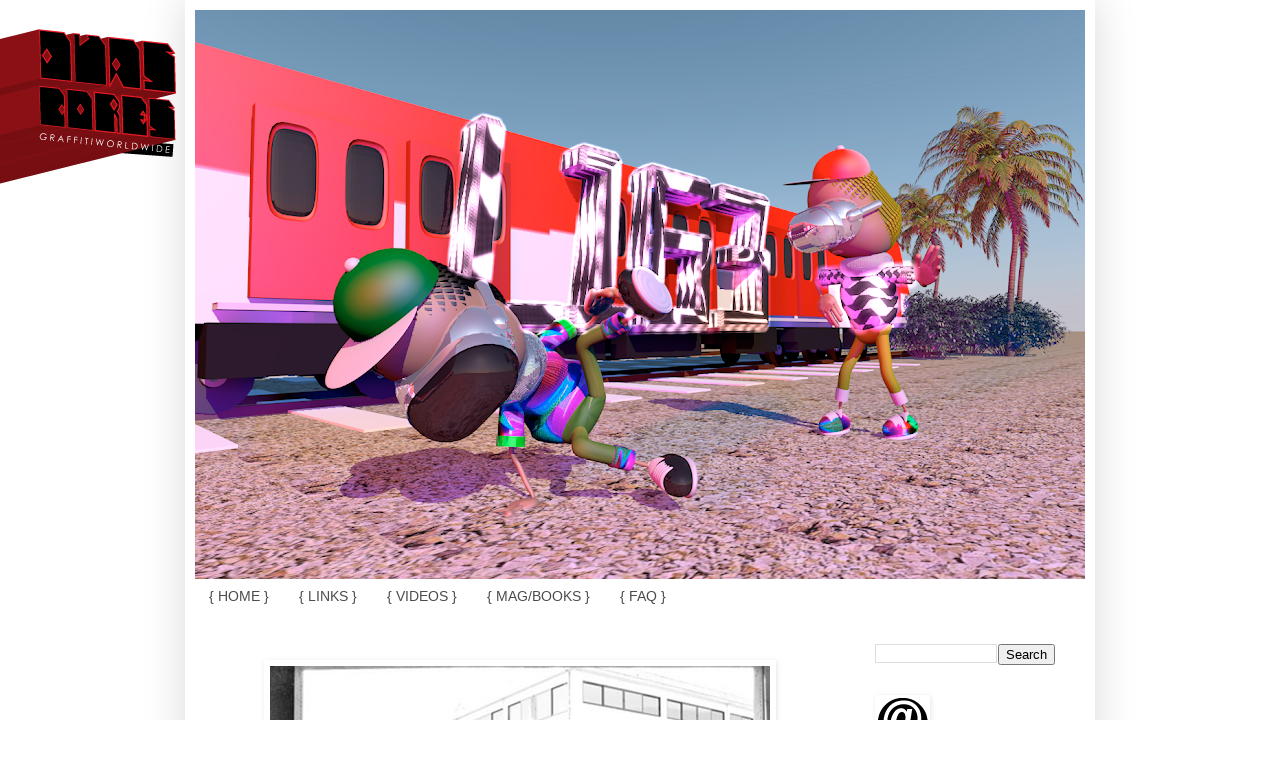

--- FILE ---
content_type: text/html; charset=UTF-8
request_url: http://www.duascores.com/2011/01/blog-post_1540.html
body_size: 9298
content:
<!DOCTYPE html>
<html class='v2' dir='ltr' xmlns='http://www.w3.org/1999/xhtml' xmlns:b='http://www.google.com/2005/gml/b' xmlns:data='http://www.google.com/2005/gml/data' xmlns:expr='http://www.google.com/2005/gml/expr'>
<head>
<link href='https://www.blogger.com/static/v1/widgets/335934321-css_bundle_v2.css' rel='stylesheet' type='text/css'/>
<meta content='IE=EmulateIE7' http-equiv='X-UA-Compatible'/>
<meta content='width=1100' name='viewport'/>
<meta content='text/html; charset=UTF-8' http-equiv='Content-Type'/>
<meta content='blogger' name='generator'/>
<link href='http://www.duascores.com/favicon.ico' rel='icon' type='image/x-icon'/>
<link href='http://www.duascores.com/2011/01/blog-post_1540.html' rel='canonical'/>
<link rel="alternate" type="application/atom+xml" title="::::DUASCORES:::GRAFFITI WORLDWIDE:::: - Atom" href="http://www.duascores.com/feeds/posts/default" />
<link rel="alternate" type="application/rss+xml" title="::::DUASCORES:::GRAFFITI WORLDWIDE:::: - RSS" href="http://www.duascores.com/feeds/posts/default?alt=rss" />
<link rel="service.post" type="application/atom+xml" title="::::DUASCORES:::GRAFFITI WORLDWIDE:::: - Atom" href="https://www.blogger.com/feeds/3979676729426693577/posts/default" />

<link rel="alternate" type="application/atom+xml" title="::::DUASCORES:::GRAFFITI WORLDWIDE:::: - Atom" href="http://www.duascores.com/feeds/7222549014830656537/comments/default" />
<!--Can't find substitution for tag [blog.ieCssRetrofitLinks]-->
<link href='https://blogger.googleusercontent.com/img/b/R29vZ2xl/AVvXsEhx0_Nyc6Gl0mNgwXQtQ337Hnhl_fQ9pMFXbVPiGa3jvmp8_baLEpF7F_7JzWvhuYcdkt6Bdp8bOdfkNZhS7eT3kb-PayvEdBwKwpDjF125Lg6NVnLiwgk3xAfUZ-mZ0ojHZjy9uioAFlk/s1600/1.jpg' rel='image_src'/>
<meta content='http://www.duascores.com/2011/01/blog-post_1540.html' property='og:url'/>
<meta content='::::DUASCORES:::GRAFFITI WORLDWIDE::::' property='og:title'/>
<meta content='  ' property='og:description'/>
<meta content='https://blogger.googleusercontent.com/img/b/R29vZ2xl/AVvXsEhx0_Nyc6Gl0mNgwXQtQ337Hnhl_fQ9pMFXbVPiGa3jvmp8_baLEpF7F_7JzWvhuYcdkt6Bdp8bOdfkNZhS7eT3kb-PayvEdBwKwpDjF125Lg6NVnLiwgk3xAfUZ-mZ0ojHZjy9uioAFlk/w1200-h630-p-k-no-nu/1.jpg' property='og:image'/>
<title>::::DUASCORES:::GRAFFITI WORLDWIDE::::</title>
<style id='page-skin-1' type='text/css'><!--
/*
-----------------------------------------------
Blogger Template Style
Name:     Simple
Designer: Josh Peterson
URL:      www.noaesthetic.com
----------------------------------------------- */
/* Variable definitions
====================
<Variable name="keycolor" description="Main Color" type="color" default="#66bbdd"/>
<Group description="Page Text" selector="body">
<Variable name="body.font" description="Font" type="font"
default="normal normal 12px Arial, Tahoma, Helvetica, FreeSans, sans-serif"/>
<Variable name="body.text.color" description="Text Color" type="color" default="#222222"/>
</Group>
<Group description="Backgrounds" selector=".body-fauxcolumns-outer">
<Variable name="body.background.color" description="Outer Background" type="color" default="#66bbdd"/>
<Variable name="content.background.color" description="Main Background" type="color" default="#ffffff"/>
<Variable name="header.background.color" description="Header Background" type="color" default="transparent"/>
</Group>
<Group description="Links" selector=".main-outer">
<Variable name="link.color" description="Link Color" type="color" default="#2288bb"/>
<Variable name="link.visited.color" description="Visited Color" type="color" default="#888888"/>
<Variable name="link.hover.color" description="Hover Color" type="color" default="#33aaff"/>
</Group>
<Group description="Blog Title" selector=".header h1">
<Variable name="header.font" description="Font" type="font"
default="normal normal 60px Arial, Tahoma, Helvetica, FreeSans, sans-serif"/>
<Variable name="header.text.color" description="Title Color" type="color" default="#3399bb" />
</Group>
<Group description="Blog Description" selector=".header .description">
<Variable name="description.text.color" description="Description Color" type="color"
default="#777777" />
</Group>
<Group description="Tabs Text" selector=".tabs-inner .widget li a">
<Variable name="tabs.font" description="Font" type="font"
default="normal normal 14px Arial, Tahoma, Helvetica, FreeSans, sans-serif"/>
<Variable name="tabs.text.color" description="Text Color" type="color" default="#999999"/>
<Variable name="tabs.selected.text.color" description="Selected Color" type="color" default="#000000"/>
</Group>
<Group description="Tabs Background" selector=".tabs-outer .PageList">
<Variable name="tabs.background.color" description="Background Color" type="color" default="#f5f5f5"/>
<Variable name="tabs.selected.background.color" description="Selected Color" type="color" default="#eeeeee"/>
</Group>
<Group description="Post Title" selector="h3.post-title, .comments h4">
<Variable name="post.title.font" description="Font" type="font"
default="normal normal 22px Arial, Tahoma, Helvetica, FreeSans, sans-serif"/>
</Group>
<Group description="Date Header" selector=".date-header">
<Variable name="date.header.color" description="Text Color" type="color"
default="#222222"/>
<Variable name="date.header.background.color" description="Background Color" type="color"
default="transparent"/>
</Group>
<Group description="Post Footer" selector=".post-footer">
<Variable name="post.footer.text.color" description="Text Color" type="color" default="#666666"/>
<Variable name="post.footer.background.color" description="Background Color" type="color"
default="#f9f9f9"/>
<Variable name="post.footer.border.color" description="Shadow Color" type="color" default="#eeeeee"/>
</Group>
<Group description="Gadgets" selector="h2">
<Variable name="widget.title.font" description="Title Font" type="font"
default="normal bold 11px Arial, Tahoma, Helvetica, FreeSans, sans-serif"/>
<Variable name="widget.title.text.color" description="Title Color" type="color" default="#000000"/>
<Variable name="widget.alternate.text.color" description="Alternate Color" type="color" default="#999999"/>
</Group>
<Group description="Images" selector=".main-inner">
<Variable name="image.background.color" description="Background Color" type="color" default="#ffffff"/>
<Variable name="image.border.color" description="Border Color" type="color" default="#eeeeee"/>
<Variable name="image.text.color" description="Caption Text Color" type="color" default="#222222"/>
</Group>
<Group description="Accents" selector=".content-inner">
<Variable name="body.rule.color" description="Separator Line Color" type="color" default="#eeeeee"/>
<Variable name="tabs.border.color" description="Tabs Border Color" type="color" default="transparent"/>
</Group>
<Variable name="body.background" description="Body Background" type="background"
color="#ffffff" default="$(color) none repeat scroll top left"/>
<Variable name="body.background.override" description="Body Background Override" type="string" default=""/>
<Variable name="body.background.gradient.cap" description="Body Gradient Cap" type="url"
default="url(http://www.blogblog.com/1kt/simple/gradients_light.png)"/>
<Variable name="body.background.gradient.tile" description="Body Gradient Tile" type="url"
default="url(http://www.blogblog.com/1kt/simple/body_gradient_tile_light.png)"/>
<Variable name="content.background.color.selector" description="Content Background Color Selector" type="string" default=".content-inner"/>
<Variable name="content.padding" description="Content Padding" type="length" default="10px"/>
<Variable name="content.padding.horizontal" description="Content Horizontal Padding" type="length" default="10px"/>
<Variable name="content.shadow.spread" description="Content Shadow Spread" type="length" default="40px"/>
<Variable name="content.shadow.spread.webkit" description="Content Shadow Spread (WebKit)" type="length" default="5px"/>
<Variable name="content.shadow.spread.ie" description="Content Shadow Spread (IE)" type="length" default="10px"/>
<Variable name="main.border.width" description="Main Border Width" type="length" default="0"/>
<Variable name="header.background.gradient" description="Header Gradient" type="url" default="none"/>
<Variable name="header.shadow.offset.left" description="Header Shadow Offset Left" type="length" default="-1px"/>
<Variable name="header.shadow.offset.top" description="Header Shadow Offset Top" type="length" default="-1px"/>
<Variable name="header.shadow.spread" description="Header Shadow Spread" type="length" default="1px"/>
<Variable name="header.padding" description="Header Padding" type="length" default="30px"/>
<Variable name="header.border.size" description="Header Border Size" type="length" default="1px"/>
<Variable name="header.bottom.border.size" description="Header Bottom Border Size" type="length" default="1px"/>
<Variable name="header.border.horizontalsize" description="Header Horizontal Border Size" type="length" default="0"/>
<Variable name="description.text.size" description="Description Text Size" type="string" default="140%"/>
<Variable name="tabs.margin.top" description="Tabs Margin Top" type="length" default="0" />
<Variable name="tabs.margin.side" description="Tabs Side Margin" type="length" default="30px" />
<Variable name="tabs.background.gradient" description="Tabs Background Gradient" type="url"
default="url(http://www.blogblog.com/1kt/simple/gradients_light.png)"/>
<Variable name="tabs.border.width" description="Tabs Border Width" type="length" default="1px"/>
<Variable name="tabs.bevel.border.width" description="Tabs Bevel Border Width" type="length" default="1px"/>
<Variable name="date.header.padding" description="Date Header Padding" type="string" default="inherit"/>
<Variable name="date.header.letterspacing" description="Date Header Letter Spacing" type="string" default="inherit"/>
<Variable name="date.header.margin" description="Date Header Margin" type="string" default="inherit"/>
<Variable name="post.margin.bottom" description="Post Bottom Margin" type="length" default="25px"/>
<Variable name="image.border.small.size" description="Image Border Small Size" type="length" default="0px"/>
<Variable name="image.border.large.size" description="Image Border Large Size" type="length" default="5px"/>
<Variable name="page.width.selector" description="Page Width Selector" type="string" default=".region-inner"/>
<Variable name="page.width" description="Page Width" type="string" default="auto"/>
<Variable name="main.section.margin" description="Main Section Margin" type="length" default="15px"/>
<Variable name="main.padding" description="Main Padding" type="length" default="15px"/>
<Variable name="main.padding.top" description="Main Padding Top" type="length" default="30px"/>
<Variable name="main.padding.bottom" description="Main Padding Bottom" type="length" default="30px"/>
<Variable name="paging.background"
color="transparent"
description="Background of blog paging area" type="background"
default="transparent none no-repeat scroll top center"/>
<Variable name="footer.bevel" description="Bevel border length of footer" type="length" default="0"/>
<Variable name="startSide" description="Side where text starts in blog language" type="automatic" default="left"/>
<Variable name="endSide" description="Side where text ends in blog language" type="automatic" default="right"/>
*/
/* Content
----------------------------------------------- */
#navbar {
display:none;
margin:0;
padding:0;
}
body {
font: normal normal 12px 'Courier New', Courier, FreeMono, monospace;
color: #222222;
background: #ffffff url(http://3.bp.blogspot.com/-6PrVd2258i0/Tjq0trykszI/AAAAAAAABtM/imOfoQFIVbM/s0/DuasCores.com.jpg) no-repeat fixed top left;
padding: 0 40px 40px 40px;
}
html body .region-inner {
min-width: 0;
max-width: 100%;
width: auto;
}
a:link {
text-decoration:none;
color: #7a7a7a;
}
a:visited {
text-decoration:none;
color: #888888;
}
a:hover {
text-decoration:underline;
color: #999999;
}
.body-fauxcolumn-outer .fauxcolumn-inner {
background: transparent none repeat scroll top left;
_background-image: none;
}
.body-fauxcolumn-outer .cap-top {
position: absolute;
z-index: 1;
height: 400px;
width: 100%;
background: #ffffff url(http://3.bp.blogspot.com/-6PrVd2258i0/Tjq0trykszI/AAAAAAAABtM/imOfoQFIVbM/s0/DuasCores.com.jpg) no-repeat fixed top left;
}
.body-fauxcolumn-outer .cap-top .cap-left {
width: 100%;
background: transparent none repeat-x scroll top left;
_background-image: none;
}
.content-outer {
-moz-box-shadow: 0 0 40px rgba(0, 0, 0, .15);
-webkit-box-shadow: 0 0 5px rgba(0, 0, 0, .15);
-goog-ms-box-shadow: 0 0 10px #333333;
box-shadow: 0 0 40px rgba(0, 0, 0, .15);
margin-bottom: 1px;
}
.content-inner {
padding: 10px 10px;
}
.content-inner {
background-color: transparent;
}
/* Header
----------------------------------------------- */
.header-outer {
background: transparent none repeat-x scroll 0 -400px;
_background-image: none;
}
.Header h1 {
font: normal normal 80px Impact, sans-serif;
color: #000000;
text-shadow: -1px -1px 1px rgba(0, 0, 0, .2);
}
.Header h1 a {
color: #000000;
}
.Header .description {
font-size: 140%;
color: #ff0000;
}
.header-inner .Header .titlewrapper {
padding: 22px 30px;
}
.header-inner .Header .descriptionwrapper {
padding: 0 30px;
}
/* Tabs
----------------------------------------------- */
.tabs-inner .section:first-child {
border-top: 1px solid transparent;
}
.tabs-inner .section:first-child ul {
margin-top: -1px;
border-top: 1px solid transparent;
border-left: 0 solid transparent;
border-right: 0 solid transparent;
}
.tabs-inner .widget ul {
background: #ffffff url(http://www.blogblog.com/1kt/simple/gradients_light.png) repeat-x scroll 0 -800px;
_background-image: none;
border-bottom: 1px solid transparent;
margin-top: 0;
margin-left: -30px;
margin-right: -30px;
}
.tabs-inner .widget li a {
display: inline-block;
padding: .6em 1em;
font: normal normal 14px Arial, Tahoma, Helvetica, FreeSans, sans-serif;
color: #4c4c4c;
border-left: 1px solid transparent;
border-right: 1px solid transparent;
}
.tabs-inner .widget li:first-child a {
border-left: none;
}
.tabs-inner .widget li.selected a, .tabs-inner .widget li a:hover {
color: #000000;
background-color: #ffffff;
text-decoration: none;
}
/* Columns
----------------------------------------------- */
.main-outer {
border-top: 0 solid transparent;
}
.fauxcolumn-left-outer .fauxcolumn-inner {
border-right: 1px solid transparent;
}
.fauxcolumn-right-outer .fauxcolumn-inner {
border-left: 1px solid transparent;
}
/* Headings
----------------------------------------------- */
h2 {
margin: 0 0 1em 0;
font: normal bold 11px Arial, Tahoma, Helvetica, FreeSans, sans-serif;
color: #4c4c4c;
text-transform: uppercase;
}
/* Widgets
----------------------------------------------- */
.widget .zippy {
color: #999999;
text-shadow: 2px 2px 1px rgba(0, 0, 0, .1);
}
.widget .popular-posts ul {
list-style: none;
}
/* Posts
----------------------------------------------- */
.date-header span {
background-color: transparent;
color: transparent;
padding: inherit;
letter-spacing: inherit;
margin: inherit;
}
.main-inner {
padding-top: 30px;
padding-bottom: 30px;
}
.main-inner .column-center-inner {
padding: 0 15px;
}
.main-inner .column-center-inner .section {
margin: 0 15px;
}
.post {
margin: 0 0 25px 0;
}
h3.post-title, .comments h4 {
font: normal normal 22px Arial, Tahoma, Helvetica, FreeSans, sans-serif;
margin: .75em 0 0;
}
.post-body {
font-size: 110%;
line-height: 1.4;
position: relative;
}
.post-body img, .post-body .tr-caption-container, .Profile img, .Image img,
.BlogList .item-thumbnail img {
padding: 0px;
background: transparent;
border: 1px solid transparent;
-moz-box-shadow: 1px 1px 5px rgba(0, 0, 0, .1);
-webkit-box-shadow: 1px 1px 5px rgba(0, 0, 0, .1);
box-shadow: 1px 1px 5px rgba(0, 0, 0, .1);
}
.post-body img, .post-body .tr-caption-container {
padding: 5px;
}
.post-body .tr-caption-container {
color: transparent;
}
.post-body .tr-caption-container img {
padding: 0;
background: transparent;
border: none;
-moz-box-shadow: 0 0 0 rgba(0, 0, 0, .1);
-webkit-box-shadow: 0 0 0 rgba(0, 0, 0, .1);
box-shadow: 0 0 0 rgba(0, 0, 0, .1);
}
.post-header {
margin: 0 0 1.5em;
line-height: 1.6;
font-size: 90%;
}
.post-footer {
margin: 20px -2px 0;
padding: 5px 10px;
color: transparent;
background-color: transparent;
border-bottom: 1px solid transparent;
line-height: 1.6;
font-size: 90%;
}
#comments .comment-author {
padding-top: 1.5em;
border-top: 1px solid transparent;
background-position: 0 1.5em;
}
#comments .comment-author:first-child {
padding-top: 0;
border-top: none;
}
.avatar-image-container {
margin: .2em 0 0;
}
#comments .avatar-image-container img {
border: 1px solid transparent;
}
/* Accents
---------------------------------------------- */
.section-columns td.columns-cell {
border-left: 1px solid transparent;
}
.blog-pager {
background: transparent none no-repeat scroll top center;
}
.blog-pager-older-link, .home-link,
.blog-pager-newer-link {
background-color: transparent;
padding: 5px;
}
.footer-outer {
border-top: 0 dashed #bbbbbb;
}
/* Mobile
----------------------------------------------- */
.mobile .content-inner {
padding: 0;
}
.mobile .content-outer {
-webkit-box-shadow: 0 0 3px rgba(0, 0, 0, .15);
box-shadow: 0 0 3px rgba(0, 0, 0, .15);
}
.mobile .tabs-inner .widget ul {
margin-left: -5px;
margin-right: -5px;
}
.mobile .post {
margin: 0;
}
.mobile .post-outer {
padding: 10px;
}
.mobile .main-inner .column-center-inner .section {
margin: 0;
}
.mobile .main-inner {
padding-top: 20px;
padding-bottom: 20px;
}
.mobile .main-inner .column-center-inner {
padding: 0;
}
.mobile .date-header span {
padding: 0.4em 10px;
}
.mobile h3.post-title {
margin: 0;
}
.mobile .blog-pager {
background: transparent;
}
.mobile .footer-outer {
border-top: none;
}
.mobile .main-inner, .mobile .footer-inner {
background-color: transparent;
}
.mobile-link-button {
background-color: #7a7a7a;
}
.mobile-link-button a:link, .mobile-link-button a:visited {
color: transparent;
}

--></style>
<style id='template-skin-1' type='text/css'><!--
body {
min-width: 910px;
}
.content-outer, .content-fauxcolumn-outer, .region-inner {
min-width: 910px;
max-width: 910px;
_width: 910px;
}
.main-inner .columns {
padding-left: 0px;
padding-right: 240px;
}
.main-inner .fauxcolumn-center-outer {
left: 0px;
right: 240px;
/* IE6 does not respect left and right together */
_width: expression(this.parentNode.offsetWidth -
parseInt("0px") -
parseInt("240px") + 'px');
}
.main-inner .fauxcolumn-left-outer {
width: 0px;
}
.main-inner .fauxcolumn-right-outer {
width: 240px;
}
.main-inner .column-left-outer {
width: 0px;
right: 100%;
margin-left: -0px;
}
.main-inner .column-right-outer {
width: 240px;
margin-right: -240px;
}
#layout {
min-width: 0;
}
#layout .content-outer {
min-width: 0;
width: 800px;
}
#layout .region-inner {
min-width: 0;
width: auto;
}
--></style>
<link href='https://www.blogger.com/dyn-css/authorization.css?targetBlogID=3979676729426693577&amp;zx=b1866f5a-5adb-447a-8b7c-9686d9ca039d' media='none' onload='if(media!=&#39;all&#39;)media=&#39;all&#39;' rel='stylesheet'/><noscript><link href='https://www.blogger.com/dyn-css/authorization.css?targetBlogID=3979676729426693577&amp;zx=b1866f5a-5adb-447a-8b7c-9686d9ca039d' rel='stylesheet'/></noscript>
<meta name='google-adsense-platform-account' content='ca-host-pub-1556223355139109'/>
<meta name='google-adsense-platform-domain' content='blogspot.com'/>

</head>
<body class='loading'>
<div class='navbar section' id='navbar'><div class='widget Navbar' data-version='1' id='Navbar1'><script type="text/javascript">
    function setAttributeOnload(object, attribute, val) {
      if(window.addEventListener) {
        window.addEventListener('load',
          function(){ object[attribute] = val; }, false);
      } else {
        window.attachEvent('onload', function(){ object[attribute] = val; });
      }
    }
  </script>
<div id="navbar-iframe-container"></div>
<script type="text/javascript" src="https://apis.google.com/js/platform.js"></script>
<script type="text/javascript">
      gapi.load("gapi.iframes:gapi.iframes.style.bubble", function() {
        if (gapi.iframes && gapi.iframes.getContext) {
          gapi.iframes.getContext().openChild({
              url: 'https://www.blogger.com/navbar/3979676729426693577?po\x3d7222549014830656537\x26origin\x3dhttp://www.duascores.com',
              where: document.getElementById("navbar-iframe-container"),
              id: "navbar-iframe"
          });
        }
      });
    </script><script type="text/javascript">
(function() {
var script = document.createElement('script');
script.type = 'text/javascript';
script.src = '//pagead2.googlesyndication.com/pagead/js/google_top_exp.js';
var head = document.getElementsByTagName('head')[0];
if (head) {
head.appendChild(script);
}})();
</script>
</div></div>
<div class='body-fauxcolumns'>
<div class='fauxcolumn-outer body-fauxcolumn-outer'>
<div class='cap-top'>
<div class='cap-left'></div>
<div class='cap-right'></div>
</div>
<div class='fauxborder-left'>
<div class='fauxborder-right'></div>
<div class='fauxcolumn-inner'>
</div>
</div>
<div class='cap-bottom'>
<div class='cap-left'></div>
<div class='cap-right'></div>
</div>
</div>
</div>
<div class='content'>
<div class='content-fauxcolumns'>
<div class='fauxcolumn-outer content-fauxcolumn-outer'>
<div class='cap-top'>
<div class='cap-left'></div>
<div class='cap-right'></div>
</div>
<div class='fauxborder-left'>
<div class='fauxborder-right'></div>
<div class='fauxcolumn-inner'>
</div>
</div>
<div class='cap-bottom'>
<div class='cap-left'></div>
<div class='cap-right'></div>
</div>
</div>
</div>
<div class='content-outer'>
<div class='content-cap-top cap-top'>
<div class='cap-left'></div>
<div class='cap-right'></div>
</div>
<div class='fauxborder-left content-fauxborder-left'>
<div class='fauxborder-right content-fauxborder-right'></div>
<div class='content-inner'>
<header>
<div class='header-outer'>
<div class='header-cap-top cap-top'>
<div class='cap-center'></div>
<div class='cap-center'></div>
</div>
<div class='fauxborder-left header-fauxborder-middle'>
<div class='fauxborder-right header-fauxborder-middle'></div>
<div class='region-inner header-inner'>
<div class='header section' id='header'><div class='widget Header' data-version='1' id='Header1'>
<div id='header-inner'>
<a href='http://www.duascores.com/' style='display: block'>
<img alt='::::DUASCORES:::GRAFFITI WORLDWIDE::::' height='569px; ' id='Header1_headerimg' src='https://blogger.googleusercontent.com/img/a/AVvXsEin_2ehAvFovzxxPVY2hrkKVEF0v2bxWqy9_vuV-bfwmBU8FgeXprb1imu8r9oK2-r0f7s3g_buZUPEVpC0dwRSfA2cULWAuTGgDiYk8U9sbzjFqA6E6NWF-CuaxA_34Otwf5J_znUFUifKAGVgj-pK7BdJ9jKUj1e-KzcJKHE-7buoBf_Wul-QfO7Pdg=s890' style='display: block' width='890px; '/>
</a>
</div>
</div></div>
</div>
</div>
<div class='header-cap-bottom cap-bottom'>
<div class='cap-center'></div>
<div class='cap-center'></div>
</div>
</div>
</header>
<div class='tabs-outer'>
<div class='tabs-cap-top cap-top'>
<div class='cap-left'></div>
<div class='cap-right'></div>
</div>
<div class='fauxborder-left tabs-fauxborder-left'>
<div class='fauxborder-right tabs-fauxborder-right'></div>
<div class='region-inner tabs-inner'>
<div class='tabs section' id='crosscol'><div class='widget PageList' data-version='1' id='PageList1'>
<div class='widget-content'>
<ul>
<li>
<a href='http://www.duascores.com/'>{ HOME }</a>
</li>
<li>
<a href='http://www.duascores.com/p/links.html'>{ LINKS }</a>
</li>
<li>
<a href='http://www.duascores.com/p/videos.html'>{ VIDEOS }</a>
</li>
<li>
<a href='http://www.duascores.com/p/mag.html'>{ MAG/BOOKS }</a>
</li>
<li>
<a href='http://www.duascores.com/p/faq.html'>{ FAQ }</a>
</li>
</ul>
<div class='clear'></div>
</div>
</div></div>
<div class='tabs no-items section' id='crosscol-overflow'></div>
</div>
</div>
<div class='tabs-cap-bottom cap-bottom'>
<div class='cap-left'></div>
<div class='cap-right'></div>
</div>
</div>
<div class='main-outer'>
<div class='main-cap-top cap-top'>
<div class='cap-left'></div>
<div class='cap-right'></div>
</div>
<div class='fauxborder-left main-fauxborder-left'>
<div class='fauxborder-right main-fauxborder-right'></div>
<div class='region-inner main-inner'>
<div class='columns fauxcolumns'>
<div class='fauxcolumn-outer fauxcolumn-center-outer'>
<div class='cap-top'>
<div class='cap-left'></div>
<div class='cap-right'></div>
</div>
<div class='fauxborder-left'>
<div class='fauxborder-right'></div>
<div class='fauxcolumn-inner'>
</div>
</div>
<div class='cap-bottom'>
<div class='cap-left'></div>
<div class='cap-right'></div>
</div>
</div>
<div class='fauxcolumn-outer fauxcolumn-left-outer'>
<div class='cap-top'>
<div class='cap-left'></div>
<div class='cap-right'></div>
</div>
<div class='fauxborder-left'>
<div class='fauxborder-right'></div>
<div class='fauxcolumn-inner'>
</div>
</div>
<div class='cap-bottom'>
<div class='cap-left'></div>
<div class='cap-right'></div>
</div>
</div>
<div class='fauxcolumn-outer fauxcolumn-right-outer'>
<div class='cap-top'>
<div class='cap-left'></div>
<div class='cap-right'></div>
</div>
<div class='fauxborder-left'>
<div class='fauxborder-right'></div>
<div class='fauxcolumn-inner'>
</div>
</div>
<div class='cap-bottom'>
<div class='cap-left'></div>
<div class='cap-right'></div>
</div>
</div>
<!-- corrects IE6 width calculation -->
<div class='columns-inner'>
<div class='column-center-outer'>
<div class='column-center-inner'>
<div class='main section' id='main'><div class='widget Blog' data-version='1' id='Blog1'>
<div class='blog-posts hfeed'>

          <div class="date-outer">
        

          <div class="date-posts">
        
<div class='post-outer'>
<div class='post hentry'>
<a name='7222549014830656537'></a>
<div class='post-header'>
<div class='post-header-line-1'></div>
</div>
<div class='post-body entry-content'>
<div class="separator" style="clear: both; text-align: center;"><a href="https://blogger.googleusercontent.com/img/b/R29vZ2xl/AVvXsEhx0_Nyc6Gl0mNgwXQtQ337Hnhl_fQ9pMFXbVPiGa3jvmp8_baLEpF7F_7JzWvhuYcdkt6Bdp8bOdfkNZhS7eT3kb-PayvEdBwKwpDjF125Lg6NVnLiwgk3xAfUZ-mZ0ojHZjy9uioAFlk/s1600/1.jpg" imageanchor="1" style="margin-left: 1em; margin-right: 1em;"><img border="0" src="https://blogger.googleusercontent.com/img/b/R29vZ2xl/AVvXsEhx0_Nyc6Gl0mNgwXQtQ337Hnhl_fQ9pMFXbVPiGa3jvmp8_baLEpF7F_7JzWvhuYcdkt6Bdp8bOdfkNZhS7eT3kb-PayvEdBwKwpDjF125Lg6NVnLiwgk3xAfUZ-mZ0ojHZjy9uioAFlk/s1600/1.jpg" /></a></div><br />
<div class="separator" style="clear: both; text-align: center;"><a href="https://blogger.googleusercontent.com/img/b/R29vZ2xl/AVvXsEhJrPRrTUoG5l2xGpebys6yUi3pSv8VmhD_7bMD7Ep_8fq4O3_E_JPNZL7qwxwzt31e7kjAMe_GqJxe0bf5sJpvloVUlL4GFM2cxT-AxQ-gNmzOwBaG1wDCfoLAQKT_FK-TkTagoED_Y0o/s1600/2.jpg" imageanchor="1" style="margin-left: 1em; margin-right: 1em;"><img border="0" src="https://blogger.googleusercontent.com/img/b/R29vZ2xl/AVvXsEhJrPRrTUoG5l2xGpebys6yUi3pSv8VmhD_7bMD7Ep_8fq4O3_E_JPNZL7qwxwzt31e7kjAMe_GqJxe0bf5sJpvloVUlL4GFM2cxT-AxQ-gNmzOwBaG1wDCfoLAQKT_FK-TkTagoED_Y0o/s1600/2.jpg" /></a></div><br />
<div class="separator" style="clear: both; text-align: center;"><a href="https://blogger.googleusercontent.com/img/b/R29vZ2xl/AVvXsEhw-0QHT2PoCRNCu7rDhOp1KdkddzWic7ShotbsqEwyS491D8GbdvVEzJ0SbRkUs-T_T-3a-d6tFNLPgH__4TfpK-7GDTe5kwoZ8kCKCGoNKfFi2K5X2HxOQfYkzBsN3dVeKZcTu9sUzvY/s1600/3.jpg" imageanchor="1" style="margin-left: 1em; margin-right: 1em;"><img border="0" src="https://blogger.googleusercontent.com/img/b/R29vZ2xl/AVvXsEhw-0QHT2PoCRNCu7rDhOp1KdkddzWic7ShotbsqEwyS491D8GbdvVEzJ0SbRkUs-T_T-3a-d6tFNLPgH__4TfpK-7GDTe5kwoZ8kCKCGoNKfFi2K5X2HxOQfYkzBsN3dVeKZcTu9sUzvY/s1600/3.jpg" /></a></div>
<div style='clear: both;'></div>
</div>
<div class='post-footer'>
<div class='post-footer-line post-footer-line-1'><span class='post-comment-link'>
</span>
<span class='post-icons'>
</span>
</div>
<div class='post-footer-line post-footer-line-2'><span class='post-labels'>
Labels:
<a href='http://www.duascores.com/search/label/Greece' rel='tag'>Greece</a>
</span>
</div>
<div class='post-footer-line post-footer-line-3'></div>
</div>
</div>
<div class='comments' id='comments'>
<a name='comments'></a>
</div>
</div>

        </div></div>
      
</div>
<div class='blog-pager' id='blog-pager'>
<span id='blog-pager-newer-link'>
<a class='blog-pager-newer-link' href='http://www.duascores.com/2011/01/blog-post_7508.html' id='Blog1_blog-pager-newer-link' title='Newer Post'>Newer Post</a>
</span>
<span id='blog-pager-older-link'>
<a class='blog-pager-older-link' href='http://www.duascores.com/2011/01/blog-post_1995.html' id='Blog1_blog-pager-older-link' title='Older Post'>Older Post</a>
</span>
<a class='home-link' href='http://www.duascores.com/'>Home</a>
</div>
<div class='clear'></div>
<div class='post-feeds'>
</div>
</div></div>
</div>
</div>
<div class='column-left-outer'>
<div class='column-left-inner'>
<aside>
</aside>
</div>
</div>
<div class='column-right-outer'>
<div class='column-right-inner'>
<aside>
<div class='sidebar section' id='sidebar-right-1'><div class='widget BlogSearch' data-version='1' id='BlogSearch1'>
<div class='widget-content'>
<div id='BlogSearch1_form'>
<form action='http://www.duascores.com/search' class='gsc-search-box' target='_top'>
<table cellpadding='0' cellspacing='0' class='gsc-search-box'>
<tbody>
<tr>
<td class='gsc-input'>
<input autocomplete='off' class='gsc-input' name='q' size='10' title='search' type='text' value=''/>
</td>
<td class='gsc-search-button'>
<input class='gsc-search-button' title='search' type='submit' value='Search'/>
</td>
</tr>
</tbody>
</table>
</form>
</div>
</div>
<div class='clear'></div>
</div><div class='widget Image' data-version='1' id='Image1'>
<div class='widget-content'>
<a href='mailto:2colorss@gmail.com'>
<img alt='' height='54' id='Image1_img' src='https://blogger.googleusercontent.com/img/b/R29vZ2xl/AVvXsEhh_FkzH5uhB5hwjtHAkj8J_tA232NJEAfjvc3aA-HkgHwkRzDQvfoM2QYNj4RSsfZDtbHjgqwvXO3H2whE1KDZONGDpj3TmF8oIhDwxTQs8SApCk24XJie_mgi0dI_HUcF1Akbc-DkJFg/s150/email_.png' width='53'/>
</a>
<br/>
</div>
<div class='clear'></div>
</div><div class='widget LinkList' data-version='1' id='LinkList1'>
<h2>{ FIND US }</h2>
<div class='widget-content'>
<ul>
<li><a href='http://twitter.com/duascoresdotcom'>|TWITTER|</a></li>
<li><a href='http://2cores.wordpress.com/'>|BLOG|</a></li>
</ul>
<div class='clear'></div>
</div>
</div><div class='widget Label' data-version='1' id='Label1'>
<h2>{ COUNTRIES }</h2>
<div class='widget-content list-label-widget-content'>
<ul>
<li>
<a dir='ltr' href='http://www.duascores.com/search/label/Argentina'>Argentina</a>
</li>
<li>
<a dir='ltr' href='http://www.duascores.com/search/label/Belgium'>Belgium</a>
</li>
<li>
<a dir='ltr' href='http://www.duascores.com/search/label/Brazil'>Brazil</a>
</li>
<li>
<a dir='ltr' href='http://www.duascores.com/search/label/Canada'>Canada</a>
</li>
<li>
<a dir='ltr' href='http://www.duascores.com/search/label/Chile'>Chile</a>
</li>
<li>
<a dir='ltr' href='http://www.duascores.com/search/label/Denmark'>Denmark</a>
</li>
<li>
<a dir='ltr' href='http://www.duascores.com/search/label/England'>England</a>
</li>
<li>
<a dir='ltr' href='http://www.duascores.com/search/label/France'>France</a>
</li>
<li>
<a dir='ltr' href='http://www.duascores.com/search/label/Germany'>Germany</a>
</li>
<li>
<a dir='ltr' href='http://www.duascores.com/search/label/Greece'>Greece</a>
</li>
<li>
<a dir='ltr' href='http://www.duascores.com/search/label/Iceland'>Iceland</a>
</li>
<li>
<a dir='ltr' href='http://www.duascores.com/search/label/Iran'>Iran</a>
</li>
<li>
<a dir='ltr' href='http://www.duascores.com/search/label/Israel'>Israel</a>
</li>
<li>
<a dir='ltr' href='http://www.duascores.com/search/label/Italy'>Italy</a>
</li>
<li>
<a dir='ltr' href='http://www.duascores.com/search/label/Japan'>Japan</a>
</li>
<li>
<a dir='ltr' href='http://www.duascores.com/search/label/Mexico'>Mexico</a>
</li>
<li>
<a dir='ltr' href='http://www.duascores.com/search/label/Netherlands'>Netherlands</a>
</li>
<li>
<a dir='ltr' href='http://www.duascores.com/search/label/New%20Zeland'>New Zeland</a>
</li>
<li>
<a dir='ltr' href='http://www.duascores.com/search/label/Peru'>Peru</a>
</li>
<li>
<a dir='ltr' href='http://www.duascores.com/search/label/Portugual'>Portugual</a>
</li>
<li>
<a dir='ltr' href='http://www.duascores.com/search/label/Russia'>Russia</a>
</li>
<li>
<a dir='ltr' href='http://www.duascores.com/search/label/Spain'>Spain</a>
</li>
<li>
<a dir='ltr' href='http://www.duascores.com/search/label/Turkey'>Turkey</a>
</li>
<li>
<a dir='ltr' href='http://www.duascores.com/search/label/Usa'>Usa</a>
</li>
<li>
<a dir='ltr' href='http://www.duascores.com/search/label/Venezuela'>Venezuela</a>
</li>
</ul>
<div class='clear'></div>
</div>
</div></div>
</aside>
</div>
</div>
</div>
<div style='clear: both'></div>
<!-- columns -->
</div>
<!-- main -->
</div>
</div>
<div class='main-cap-bottom cap-bottom'>
<div class='cap-left'></div>
<div class='cap-right'></div>
</div>
</div>
<footer>
<div class='footer-outer'>
<div class='footer-cap-top cap-top'>
<div class='cap-left'></div>
<div class='cap-right'></div>
</div>
<div class='fauxborder-left footer-fauxborder-left'>
<div class='fauxborder-right footer-fauxborder-right'></div>
<div class='region-inner footer-inner'>
<div class='foot no-items section' id='footer-1'></div>
<div class='foot section' id='footer-3'><div class='widget Text' data-version='1' id='Text1'>
<div class='widget-content'>
DUASCORES.COM All Rights Reserved 2009 - 2023 - <span ="" class="Apple-style-span"  style="color:black;"><a href="http://www.duascores.com/p/faq.html">FAQ</a></span>
</div>
<div class='clear'></div>
</div></div>
</div>
</div>
<div class='footer-cap-bottom cap-bottom'>
<div class='cap-left'></div>
<div class='cap-right'></div>
</div>
</div>
</footer>
<!-- content -->
</div>
</div>
<div class='content-cap-bottom cap-bottom'>
<div class='cap-left'></div>
<div class='cap-right'></div>
</div>
</div>
</div>
<script type='text/javascript'>
    window.setTimeout(function() {
        document.body.className = document.body.className.replace('loading', '');
      }, 10);
  </script>

<script type="text/javascript" src="https://www.blogger.com/static/v1/widgets/3845888474-widgets.js"></script>
<script type='text/javascript'>
window['__wavt'] = 'AOuZoY57_RB-dshRP61Gn8teTkzq92TMfw:1768853957737';_WidgetManager._Init('//www.blogger.com/rearrange?blogID\x3d3979676729426693577','//www.duascores.com/2011/01/blog-post_1540.html','3979676729426693577');
_WidgetManager._SetDataContext([{'name': 'blog', 'data': {'blogId': '3979676729426693577', 'title': '::::DUASCORES:::GRAFFITI WORLDWIDE::::', 'url': 'http://www.duascores.com/2011/01/blog-post_1540.html', 'canonicalUrl': 'http://www.duascores.com/2011/01/blog-post_1540.html', 'homepageUrl': 'http://www.duascores.com/', 'searchUrl': 'http://www.duascores.com/search', 'canonicalHomepageUrl': 'http://www.duascores.com/', 'blogspotFaviconUrl': 'http://www.duascores.com/favicon.ico', 'bloggerUrl': 'https://www.blogger.com', 'hasCustomDomain': true, 'httpsEnabled': true, 'enabledCommentProfileImages': true, 'gPlusViewType': 'FILTERED_POSTMOD', 'adultContent': false, 'analyticsAccountNumber': '', 'encoding': 'UTF-8', 'locale': 'en', 'localeUnderscoreDelimited': 'en', 'languageDirection': 'ltr', 'isPrivate': false, 'isMobile': false, 'isMobileRequest': false, 'mobileClass': '', 'isPrivateBlog': false, 'isDynamicViewsAvailable': true, 'feedLinks': '\x3clink rel\x3d\x22alternate\x22 type\x3d\x22application/atom+xml\x22 title\x3d\x22::::DUASCORES:::GRAFFITI WORLDWIDE:::: - Atom\x22 href\x3d\x22http://www.duascores.com/feeds/posts/default\x22 /\x3e\n\x3clink rel\x3d\x22alternate\x22 type\x3d\x22application/rss+xml\x22 title\x3d\x22::::DUASCORES:::GRAFFITI WORLDWIDE:::: - RSS\x22 href\x3d\x22http://www.duascores.com/feeds/posts/default?alt\x3drss\x22 /\x3e\n\x3clink rel\x3d\x22service.post\x22 type\x3d\x22application/atom+xml\x22 title\x3d\x22::::DUASCORES:::GRAFFITI WORLDWIDE:::: - Atom\x22 href\x3d\x22https://www.blogger.com/feeds/3979676729426693577/posts/default\x22 /\x3e\n\n\x3clink rel\x3d\x22alternate\x22 type\x3d\x22application/atom+xml\x22 title\x3d\x22::::DUASCORES:::GRAFFITI WORLDWIDE:::: - Atom\x22 href\x3d\x22http://www.duascores.com/feeds/7222549014830656537/comments/default\x22 /\x3e\n', 'meTag': '', 'adsenseHostId': 'ca-host-pub-1556223355139109', 'adsenseHasAds': false, 'adsenseAutoAds': false, 'boqCommentIframeForm': true, 'loginRedirectParam': '', 'isGoogleEverywhereLinkTooltipEnabled': true, 'view': '', 'dynamicViewsCommentsSrc': '//www.blogblog.com/dynamicviews/4224c15c4e7c9321/js/comments.js', 'dynamicViewsScriptSrc': '//www.blogblog.com/dynamicviews/f9a985b7a2d28680', 'plusOneApiSrc': 'https://apis.google.com/js/platform.js', 'disableGComments': true, 'interstitialAccepted': false, 'sharing': {'platforms': [{'name': 'Get link', 'key': 'link', 'shareMessage': 'Get link', 'target': ''}, {'name': 'Facebook', 'key': 'facebook', 'shareMessage': 'Share to Facebook', 'target': 'facebook'}, {'name': 'BlogThis!', 'key': 'blogThis', 'shareMessage': 'BlogThis!', 'target': 'blog'}, {'name': 'X', 'key': 'twitter', 'shareMessage': 'Share to X', 'target': 'twitter'}, {'name': 'Pinterest', 'key': 'pinterest', 'shareMessage': 'Share to Pinterest', 'target': 'pinterest'}, {'name': 'Email', 'key': 'email', 'shareMessage': 'Email', 'target': 'email'}], 'disableGooglePlus': true, 'googlePlusShareButtonWidth': 0, 'googlePlusBootstrap': '\x3cscript type\x3d\x22text/javascript\x22\x3ewindow.___gcfg \x3d {\x27lang\x27: \x27en\x27};\x3c/script\x3e'}, 'hasCustomJumpLinkMessage': false, 'jumpLinkMessage': 'Read more', 'pageType': 'item', 'postId': '7222549014830656537', 'postImageThumbnailUrl': 'https://blogger.googleusercontent.com/img/b/R29vZ2xl/AVvXsEhx0_Nyc6Gl0mNgwXQtQ337Hnhl_fQ9pMFXbVPiGa3jvmp8_baLEpF7F_7JzWvhuYcdkt6Bdp8bOdfkNZhS7eT3kb-PayvEdBwKwpDjF125Lg6NVnLiwgk3xAfUZ-mZ0ojHZjy9uioAFlk/s72-c/1.jpg', 'postImageUrl': 'https://blogger.googleusercontent.com/img/b/R29vZ2xl/AVvXsEhx0_Nyc6Gl0mNgwXQtQ337Hnhl_fQ9pMFXbVPiGa3jvmp8_baLEpF7F_7JzWvhuYcdkt6Bdp8bOdfkNZhS7eT3kb-PayvEdBwKwpDjF125Lg6NVnLiwgk3xAfUZ-mZ0ojHZjy9uioAFlk/s1600/1.jpg', 'pageName': '', 'pageTitle': '::::DUASCORES:::GRAFFITI WORLDWIDE::::'}}, {'name': 'features', 'data': {}}, {'name': 'messages', 'data': {'edit': 'Edit', 'linkCopiedToClipboard': 'Link copied to clipboard!', 'ok': 'Ok', 'postLink': 'Post Link'}}, {'name': 'template', 'data': {'name': 'custom', 'localizedName': 'Custom', 'isResponsive': false, 'isAlternateRendering': false, 'isCustom': true}}, {'name': 'view', 'data': {'classic': {'name': 'classic', 'url': '?view\x3dclassic'}, 'flipcard': {'name': 'flipcard', 'url': '?view\x3dflipcard'}, 'magazine': {'name': 'magazine', 'url': '?view\x3dmagazine'}, 'mosaic': {'name': 'mosaic', 'url': '?view\x3dmosaic'}, 'sidebar': {'name': 'sidebar', 'url': '?view\x3dsidebar'}, 'snapshot': {'name': 'snapshot', 'url': '?view\x3dsnapshot'}, 'timeslide': {'name': 'timeslide', 'url': '?view\x3dtimeslide'}, 'isMobile': false, 'title': '::::DUASCORES:::GRAFFITI WORLDWIDE::::', 'description': '  ', 'featuredImage': 'https://blogger.googleusercontent.com/img/b/R29vZ2xl/AVvXsEhx0_Nyc6Gl0mNgwXQtQ337Hnhl_fQ9pMFXbVPiGa3jvmp8_baLEpF7F_7JzWvhuYcdkt6Bdp8bOdfkNZhS7eT3kb-PayvEdBwKwpDjF125Lg6NVnLiwgk3xAfUZ-mZ0ojHZjy9uioAFlk/s1600/1.jpg', 'url': 'http://www.duascores.com/2011/01/blog-post_1540.html', 'type': 'item', 'isSingleItem': true, 'isMultipleItems': false, 'isError': false, 'isPage': false, 'isPost': true, 'isHomepage': false, 'isArchive': false, 'isLabelSearch': false, 'postId': 7222549014830656537}}]);
_WidgetManager._RegisterWidget('_NavbarView', new _WidgetInfo('Navbar1', 'navbar', document.getElementById('Navbar1'), {}, 'displayModeFull'));
_WidgetManager._RegisterWidget('_HeaderView', new _WidgetInfo('Header1', 'header', document.getElementById('Header1'), {}, 'displayModeFull'));
_WidgetManager._RegisterWidget('_PageListView', new _WidgetInfo('PageList1', 'crosscol', document.getElementById('PageList1'), {'title': '', 'links': [{'isCurrentPage': false, 'href': 'http://www.duascores.com/', 'title': '{ HOME }'}, {'isCurrentPage': false, 'href': 'http://www.duascores.com/p/links.html', 'id': '6489971457027107889', 'title': '{ LINKS }'}, {'isCurrentPage': false, 'href': 'http://www.duascores.com/p/videos.html', 'id': '7256478305590334311', 'title': '{ VIDEOS }'}, {'isCurrentPage': false, 'href': 'http://www.duascores.com/p/mag.html', 'id': '452837825357929640', 'title': '{ MAG/BOOKS }'}, {'isCurrentPage': false, 'href': 'http://www.duascores.com/p/faq.html', 'id': '8125337834759799772', 'title': '{ FAQ }'}], 'mobile': false, 'showPlaceholder': true, 'hasCurrentPage': false}, 'displayModeFull'));
_WidgetManager._RegisterWidget('_BlogView', new _WidgetInfo('Blog1', 'main', document.getElementById('Blog1'), {'cmtInteractionsEnabled': false, 'lightboxEnabled': true, 'lightboxModuleUrl': 'https://www.blogger.com/static/v1/jsbin/4049919853-lbx.js', 'lightboxCssUrl': 'https://www.blogger.com/static/v1/v-css/828616780-lightbox_bundle.css'}, 'displayModeFull'));
_WidgetManager._RegisterWidget('_BlogSearchView', new _WidgetInfo('BlogSearch1', 'sidebar-right-1', document.getElementById('BlogSearch1'), {}, 'displayModeFull'));
_WidgetManager._RegisterWidget('_ImageView', new _WidgetInfo('Image1', 'sidebar-right-1', document.getElementById('Image1'), {'resize': false}, 'displayModeFull'));
_WidgetManager._RegisterWidget('_LinkListView', new _WidgetInfo('LinkList1', 'sidebar-right-1', document.getElementById('LinkList1'), {}, 'displayModeFull'));
_WidgetManager._RegisterWidget('_LabelView', new _WidgetInfo('Label1', 'sidebar-right-1', document.getElementById('Label1'), {}, 'displayModeFull'));
_WidgetManager._RegisterWidget('_TextView', new _WidgetInfo('Text1', 'footer-3', document.getElementById('Text1'), {}, 'displayModeFull'));
</script>
</body>
</html>